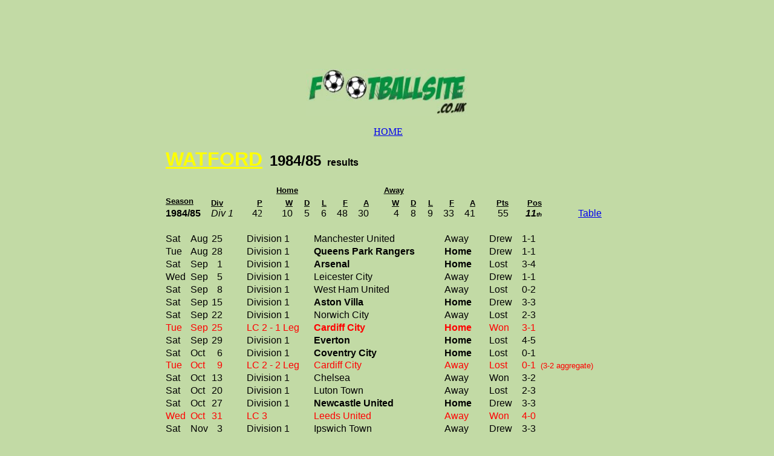

--- FILE ---
content_type: text/html
request_url: http://footballsite.co.uk/Statistics/Seasons/1984-85/ClubResults/1984-85.Watford.html
body_size: 4352
content:

<html>

<head>
<meta name="keywords" content="results, watford, watford fc, fc, league, football, footballsite, division 1, football league, league, 1984/85, 1984/5, 1985, 11th">
<meta name="description" content="footballsite - The results of Watford in the 1984/85 season when they finished 11th in Division 1 of the Football League.">

<meta http-equiv="Content-Type" content="text/html; charset=windows-1252">
<meta name="GENERATOR" content="Microsoft FrontPage 4.0">
<meta name="ProgId" content="FrontPage.Editor.Document">
<title>footballsite - Watford results 1984/85</title></head>

<body bgcolor="#C2DAA5">
<!--webbot bot="Include" U-Include="../../../../_private/ADS/aGreen - TD - was CON.htm"
TAG="BODY" startspan -->

<div align="center">
  <center>

<table border="0" width="736" cellspacing="0" height="74" cellpadding="0" style="border-collapse: collapse" bordercolor="#111111">
  <tr>
    <td bgcolor="#C2DAA5" height="43" width="1022">
      <script type="text/javascript">var TDIframe = TDIframe || {counter : 0, newTDId : function(){return 'TDId' + (this.counter += 1);}};TDIframe.url = 'http://anetuk.tradedoubler.com/anet-' + Math.random().toString().substring(2, 11) + '?type(iframe)loc(173530)';TDIframe.id = TDIframe.newTDId();document.write('<iframe id="' + TDIframe.id + '" src="" width="728" height="90" frameborder="0" border="0" marginwidth="0" marginheight="0" scrolling="no"></iframe>');document.getElementById(TDIframe.id).src=TDIframe.url;</script>      <p align="center">
      <a href="../../../../index.html">
      <img border="0" src="../../../../Images/Logo_70_high_green.jpg" align="center" width="268" height="77"></a><br>
      <br>
&nbsp;<a href="../../../../index.html"><font face="Balloonist SF">HOME<br>
      <br>
      </font></a></td><!--webbot bot="Include" endspan i-checksum="24646" -->

<div align="center">
  <center>

<table border="0" cellpadding="0" cellspacing="0" width="312" height="722">
  <tr>
    <td width="766" colspan="10" height="1"><b><font size="6" face="Arial" color="#FFFF00"><u>WATFORD</u></font><font size="3" face="Arial">&nbsp;</font></b><b><font face="Arial"><font size="3">&nbsp;
      </font><font size="5">1984/85</font><font size="4">&nbsp;&nbsp;</font><font size="3">results&nbsp;&nbsp;&nbsp;&nbsp;&nbsp;</font></font></b></td>
  </tr>
  <tr>
    <td width="766" colspan="10" height="20">
      <div align="left">
        <table border="0" cellpadding="0" cellspacing="0" width="683">
          <tr>
    <td width="75" height="19">
      <p align="left"><img border="0" src="../../../../Images/Blank.gif" width="75" height="1"></p>
            </td>
    <td width="57" height="19" valign="bottom" align="right">
      <p align="left"><img border="0" src="../../../../Images/Blank.gif" width="57" height="1"></p>
    </td>
    <td width="28" height="19" align="right" valign="bottom"><img border="0" src="../../../../Images/Blank.gif" width="28" height="1"></td>
    <td width="50" height="19" align="right" valign="bottom"><img border="0" src="../../../../Images/Blank.gif" width="50" height="1"></td>
    <td width="28" height="19" align="right" valign="bottom"><img border="0" src="../../../../Images/Blank.gif" width="28" height="1"></td>
    <td width="28" height="19" align="right" valign="bottom"><img border="0" src="../../../../Images/Blank.gif" width="28" height="1"></td>
    <td width="35" height="19" align="right" valign="bottom">
      <img border="0" src="../../../../Images/Blank.gif" width="35" height="1"></td>
    <td width="35" height="19" align="right" valign="bottom">
      <img border="0" src="../../../../Images/Blank.gif" width="35" height="1"></td>
    <td width="50" height="19" align="right" valign="bottom"><img border="0" src="../../../../Images/Blank.gif" width="50" height="1"></td>
    <td width="28" height="19" align="right" valign="bottom"><img border="0" src="../../../../Images/Blank.gif" width="28" height="1"></td>
    <td width="28" height="19" align="right" valign="bottom"><img border="0" src="../../../../Images/Blank.gif" width="28" height="1"></td>
    <td width="35" height="19" align="right" valign="bottom">
      <img border="0" src="../../../../Images/Blank.gif" width="35" height="1"></td>
    <td width="35" height="19" align="right" valign="bottom">
      <img border="0" src="../../../../Images/Blank.gif" width="35" height="1"></td>
    <td width="55" height="19" align="center" valign="bottom"><img border="0" src="../../../../Images/Blank.gif" width="55" height="1"></td>
    <td width="55" height="19" align="center" valign="bottom"><font size="2" face="Arial"><b>&nbsp; </b></font><img border="0" src="../../../../Images/Blank.gif" width="55" height="1"></td>
    <td width="60" height="19" align="center" valign="bottom"><img border="0" src="../../../../Images/Blank.gif" width="60" height="1"></td>
    <td width="51" height="19" align="center" valign="bottom"><img border="0" src="../../../../Images/Blank.gif" width="50" height="1"></td>
          </tr>
          <tr>
    <td width="75" height="21"></td>
    <td width="57" height="21" valign="bottom" align="right">
    </td>
    <td width="28" height="21" align="right" valign="bottom"></td>
    <td width="80" height="21" align="right" valign="bottom" colspan="2">
      <p align="center"><font face="Arial" size="2"><b>&nbsp;<u>Home</u></b></font></td>
    <td width="28" height="21" align="right" valign="bottom"></td>
    <td width="35" height="21" align="right" valign="bottom">
            </td>
    <td width="35" height="21" align="right" valign="bottom">
            </td>
    <td width="80" height="21" align="right" valign="bottom" colspan="2">
      <p align="center"><font face="Arial" size="2"><b>&nbsp;<u>Away</u></b></font></td>
    <td width="28" height="21" align="right" valign="bottom"></td>
    <td width="35" height="21" align="right" valign="bottom">
            </td>
    <td width="35" height="21" align="right" valign="bottom">
            </td>
    <td width="55" height="21" align="center" valign="bottom"></td>
    <td width="55" height="21" align="center" valign="bottom"></td>
    <td width="60" height="21" align="center" valign="bottom"></td>
    <td width="51" height="21" align="center" valign="bottom"></td>
          </tr>
          <tr>
    <td width="75" height="21">
      <p align="left"><font size="2" face="Arial"><b><u>Season</u></b></font>
            </td>
    <td width="57" height="21" valign="bottom" align="right">
      <p align="left"><font size="2" face="Arial"><b><u>Div</u></b></font>
    </td>
    <td width="28" height="21" align="right" valign="bottom"><font size="2" face="Arial"><b><u>P</u></b></font></td>
    <td width="50" height="21" align="right" valign="bottom"><font size="2" face="Arial"><b><u>W</u></b></font></td>
    <td width="28" height="21" align="right" valign="bottom"><font size="2" face="Arial"><b><u>D</u></b></font></td>
    <td width="28" height="21" align="right" valign="bottom"><font size="2" face="Arial"><b><u>L</u></b></font></td>
    <td width="35" height="21" align="right" valign="bottom">
      <font size="2" face="Arial"><b><u>F</u></b></font></td>
    <td width="35" height="21" align="right" valign="bottom">
      <font size="2" face="Arial"><b><u>A</u></b></font></td>
    <td width="50" height="21" align="right" valign="bottom"><font size="2" face="Arial"><b><u>W</u></b></font></td>
    <td width="28" height="21" align="right" valign="bottom"><font size="2" face="Arial"><b><u>D</u></b></font></td>
    <td width="28" height="21" align="right" valign="bottom">
    <font size="2" face="Arial"><b><u>L</u></b></font>
    </td>
    <td width="35" height="21" align="right" valign="bottom"><font size="2" face="Arial"><b><u>F</u></b></font></td>
    <td width="35" height="21" align="right" valign="bottom"><font size="2" face="Arial"><b><u>A</u></b></font></td>
    <td width="55" height="21" align="right" valign="bottom"><font size="2" face="Arial"><b><u>Pts</u></b></font></td>
    <td width="55" height="21" align="right" valign="bottom"><font size="2" face="Arial"><b><u>Pos</u></b></font></td>
    <td width="60" height="21" align="right" valign="bottom"></td>
    <td width="51" height="21" align="right" valign="bottom"></td>
          </tr>
          <tr>
          <td width="9%" align="right" height="19">
            <p align="left"><b><font face="Arial">1984/85</font></b></td>
          <td width="6%" align="right" height="19">
            <p align="left"><i><font size="3" face="Arial">Div 1</font></i></p>
            </td>
          <td width="5%" align="right" height="19"><font size="3" face="Arial">4</font>2</td>
          <td width="8%" align="right" height="21"><font face="Arial">10</font></td>
          <td width="7%" align="right" height="21"><font face="Arial">5</font></td>
          <td width="7%" align="right" height="21"><font face="Arial">6</font></td>
          <td width="7%" align="right" height="21"><font face="Arial">48</font></td>
          <td width="7%" align="right" height="21"><font face="Arial">30</font></td>
          <td width="8%" align="right" height="21"><font face="Arial">4</font></td>
          <td width="7%" align="right" height="21"><font face="Arial">8</font></td>
          <td width="7%" align="right" height="21"><font face="Arial">9</font></td>
          <td width="7%" align="right" height="21"><font face="Arial">33</font></td>
          <td width="7%" align="right" height="21"><font face="Arial">41</font></td>
    <td width="5%" height="1" align="right"><font face="Arial">55</font></td>
    <td width="6%" height="1" align="right">
    <b><i><font size="3" face="Arial">11</font><font face="Arial" size="1">th</font></i></b>
    </td>
    <td width="7%" height="1" align="center">
    </td>
    <td width="7%" height="1" align="left"><font size="3" face="Arial">
    <a href="../Div11984-85.htm">Table</a></font></td>
          </tr>
          <tr>
            <td height="21"></td>
            <td height="21"></td>
            <td height="21"></td>
            <td height="21"></td>
            <td height="21"></td>
            <td height="21"></td>
            <td height="21"></td>
            <td height="21"></td>
            <td height="21"></td>
            <td height="21"></td>
            <td height="21"></td>
            <td height="21"></td>
            <td height="21"></td>
            <td height="21"></td>
            <td height="21"></td>
            <td height="21"></td>
            <td height="21"></td>
          </tr>
        </table>
      </div>
    </td>
  </tr>
  <tr>
    <td width="42" height="21"><font face="Arial">Sat</font></td>
    <td width="35" height="21"><font face="Arial" size="3">Aug</font></td>
    <td width="20" align="right" height="21"><font face="Arial">25</font></td>
    <td width="35" height="21"></td>
    <td width="7" height="21"></td>
    <td width="114" height="21"><font size="3" face="Arial">Division 1</font></td>
    <td width="220" height="21"><font face="Arial">Manchester United</font></td>
    <td width="76" height="21"><font face="Arial">Away</font></td>
    <td width="55" height="21"><font face="Arial">Drew</font></td>
    <td width="144" height="21"><font face="Arial">1-1</font></td>
  </tr>
  <tr>
    <td width="42" height="21"><font face="Arial">Tue</font></td>
    <td width="35" height="21"><font face="Arial">Aug</font></td>
    <td width="20" align="right" height="21"><font face="Arial">28</font></td>
    <td width="35" height="21"></td>
    <td width="7" height="21"></td>
    <td width="114" height="21"><font size="3" face="Arial">Division 1</font></td>
    <td width="220" height="21"><b><font face="Arial">Queens Park Rangers</font></b></td>
    <td width="76" height="21"><b><font face="Arial">Home</font></b></td>
    <td width="55" height="21"><font face="Arial">Drew</font></td>
    <td width="144" height="21"><font face="Arial">1-1</font></td>
  </tr>
  <tr>
    <td width="42" height="21"><font face="Arial">Sat</font></td>
    <td width="35" height="21"><font face="Arial">Sep</font></td>
    <td width="20" align="right" height="21"><font face="Arial">1</font></td>
    <td width="35" height="21"></td>
    <td width="7" height="21"></td>
    <td width="114" height="21"><font size="3" face="Arial">Division 1</font></td>
    <td width="220" height="21"><b><font face="Arial">Arsenal</font></b></td>
    <td width="76" height="21"><b><font face="Arial">Home</font></b></td>
    <td width="55" height="21"><font face="Arial">Lost</font></td>
    <td width="144" height="21"><font face="Arial">3-4</font></td>
  </tr>
  <tr>
    <td width="42" height="21"><font face="Arial">Wed</font></td>
    <td width="35" height="21"><font face="Arial">Sep</font></td>
    <td width="20" align="right" height="21"><font face="Arial">5</font></td>
    <td width="35" height="21"></td>
    <td width="7" height="21"></td>
    <td width="114" height="21"><font size="3" face="Arial">Division 1</font></td>
    <td width="220" height="21"><font face="Arial">Leicester City</font></td>
    <td width="76" height="21"><font face="Arial">Away</font></td>
    <td width="55" height="21"><font face="Arial">Drew</font></td>
    <td width="144" height="21"><font face="Arial">1-1</font></td>
  </tr>
  <tr>
    <td width="42" height="21"><font face="Arial">Sat</font></td>
    <td width="35" height="21"><font face="Arial">Sep</font></td>
    <td width="20" align="right" height="21"><font face="Arial">8</font></td>
    <td width="35" height="21"></td>
    <td width="7" height="21"></td>
    <td width="114" height="21"><font size="3" face="Arial">Division 1</font></td>
    <td width="220" height="21"><font face="Arial">West Ham United</font></td>
    <td width="76" height="21"><font face="Arial">Away</font></td>
    <td width="55" height="21"><font face="Arial">Lost</font></td>
    <td width="144" height="21"><font face="Arial">0-2</font></td>
  </tr>
  <tr>
    <td width="42" height="21"><font face="Arial">Sat</font></td>
    <td width="35" height="21"><font face="Arial">Sep</font></td>
    <td width="20" align="right" height="21"><font face="Arial">15</font></td>
    <td width="35" height="21"></td>
    <td width="7" height="21"></td>
    <td width="114" height="21"><font size="3" face="Arial">Division 1</font></td>
    <td width="220" height="21"><b><font face="Arial">Aston Villa</font></b></td>
    <td width="76" height="21"><b><font face="Arial">Home</font></b></td>
    <td width="55" height="21"><font face="Arial">Drew</font></td>
    <td width="144" height="21"><font face="Arial">3-3</font></td>
  </tr>
  <tr>
    <td width="42" height="21"><font face="Arial">Sat</font></td>
    <td width="35" height="21"><font face="Arial">Sep</font></td>
    <td width="20" align="right" height="21"><font face="Arial">22</font></td>
    <td width="35" height="21"></td>
    <td width="7" height="21"></td>
    <td width="114" height="21"><font size="3" face="Arial">Division 1</font></td>
    <td width="220" height="21"><font face="Arial">Norwich City</font></td>
    <td width="76" height="21"><font face="Arial">Away</font></td>
    <td width="55" height="21"><font face="Arial">Lost</font></td>
    <td width="144" height="21"><font face="Arial">2-3</font></td>
  </tr>
  <tr>
    <td width="42" height="21"><font face="Arial" color="#FF0000">Tue</font></td>
    <td width="35" height="21"><font face="Arial" color="#FF0000">Sep</font></td>
    <td width="20" align="right" height="21"><font face="Arial" color="#FF0000">
    25</font></td>
    <td width="35" height="21">&nbsp;</td>
    <td width="7" height="21">&nbsp;</td>
    <td width="114" height="21"><font face="Arial" color="#FF0000">LC 2 - 1 Leg</font></td>
    <td width="220" height="21"><b><font face="Arial" color="#FF0000">Cardiff 
    City</font></b></td>
    <td width="76" height="21"><b><font face="Arial" color="#FF0000">Home</font></b></td>
    <td width="55" height="21"><font face="Arial" color="#FF0000">Won</font></td>
    <td width="144" height="21"><font face="Arial" color="#FF0000">3-1</font></td>
  </tr>
  <tr>
    <td width="42" height="21"><font face="Arial">Sat</font></td>
    <td width="35" height="21"><font face="Arial">Sep</font></td>
    <td width="20" align="right" height="21"><font face="Arial">29</font></td>
    <td width="35" height="21"></td>
    <td width="7" height="21"></td>
    <td width="114" height="21"><font size="3" face="Arial">Division 1</font></td>
    <td width="220" height="21"><b><font face="Arial">Everton</font></b></td>
    <td width="76" height="21"><b><font face="Arial">Home</font></b></td>
    <td width="55" height="21"><font face="Arial">Lost</font></td>
    <td width="144" height="21"><font face="Arial">4-5</font></td>
  </tr>
  <tr>
    <td width="42" height="20"><font face="Arial">Sat</font></td>
    <td width="35" height="20"><font face="Arial">Oct</font></td>
    <td width="20" align="right" height="20"><font face="Arial">6</font></td>
    <td width="35" height="20"></td>
    <td width="7" height="20"></td>
    <td width="114" height="20"><font size="3" face="Arial">Division 1</font></td>
    <td width="220" height="20"><b><font face="Arial">Coventry City</font></b></td>
    <td width="76" height="20"><b><font face="Arial">Home</font></b></td>
    <td width="55" height="20"><font face="Arial">Lost</font></td>
    <td width="144" height="20"><font face="Arial">0-1</font></td>
  </tr>
  <tr>
    <td width="42" height="20"><font face="Arial" color="#FF0000">Tue</font></td>
    <td width="35" height="20"><font face="Arial" color="#FF0000">Oct</font></td>
    <td width="20" align="right" height="20"><font face="Arial" color="#FF0000">
    9</font></td>
    <td width="35" height="20">&nbsp;</td>
    <td width="7" height="20">&nbsp;</td>
    <td width="114" height="21"><font face="Arial" color="#FF0000">LC 2 - 2 Leg</font></td>
    <td width="220" height="20"><font face="Arial" color="#FF0000">Cardiff City</font></td>
    <td width="76" height="20"><font face="Arial" color="#FF0000">Away</font></td>
    <td width="55" height="20"><font face="Arial" color="#FF0000">Lost</font></td>
    <td width="144" height="20"><font face="Arial" color="#FF0000">0-1
    <font size="2">&nbsp;(3-2 aggregate)</font></font></td>
  </tr>
  <tr>
    <td width="42" height="21"><font face="Arial">Sat</font></td>
    <td width="35" height="21"><font face="Arial">Oct</font></td>
    <td width="20" align="right" height="21"><font face="Arial">13</font></td>
    <td width="35" height="21"></td>
    <td width="7" height="21"></td>
    <td width="114" height="21"><font size="3" face="Arial">Division 1</font></td>
    <td width="220" height="21"><font face="Arial">Chelsea</font></td>
    <td width="76" height="21"><font face="Arial">Away</font></td>
    <td width="55" height="21"><font face="Arial">Won</font></td>
    <td width="144" height="21"><font face="Arial">3-2</font></td>
  </tr>
  <tr>
    <td width="42" height="21"><font face="Arial">Sat</font></td>
    <td width="35" height="21"><font face="Arial">Oct</font></td>
    <td width="20" align="right" height="21"><font face="Arial">20</font></td>
    <td width="35" height="21"></td>
    <td width="7" height="21"></td>
    <td width="114" height="21"><font size="3" face="Arial">Division 1</font></td>
    <td width="220" height="21"><font face="Arial">Luton Town</font></td>
    <td width="76" height="21"><font face="Arial">Away</font></td>
    <td width="55" height="21"><font face="Arial">Lost</font></td>
    <td width="144" height="21"><font face="Arial">2-3</font></td>
  </tr>
  <tr>
    <td width="42" height="21"><font face="Arial">Sat</font></td>
    <td width="35" height="21"><font face="Arial">Oct</font></td>
    <td width="20" align="right" height="21"><font face="Arial">27</font></td>
    <td width="35" height="21"></td>
    <td width="7" height="21"></td>
    <td width="114" height="21"><font size="3" face="Arial">Division 1</font></td>
    <td width="220" height="21"><b><font face="Arial">Newcastle United</font></b></td>
    <td width="76" height="21"><b><font face="Arial">Home</font></b></td>
    <td width="55" height="21"><font face="Arial">Drew</font></td>
    <td width="144" height="21"><font face="Arial">3-3</font></td>
  </tr>
  <tr>
    <td width="42" height="21"><font face="Arial" color="#FF0000">Wed</font></td>
    <td width="35" height="21"><font face="Arial" color="#FF0000">Oct</font></td>
    <td width="20" align="right" height="21"><font face="Arial" color="#FF0000">
    31</font></td>
    <td width="35" height="21">&nbsp;</td>
    <td width="7" height="21">&nbsp;</td>
    <td width="114" height="21"><font face="Arial" color="#FF0000">LC 3</font></td>
    <td width="220" height="21"><font face="Arial" color="#FF0000">Leeds United</font></td>
    <td width="76" height="21"><font face="Arial" color="#FF0000">Away</font></td>
    <td width="55" height="21"><font face="Arial" color="#FF0000">Won</font></td>
    <td width="144" height="21"><font face="Arial" color="#FF0000">4-0</font></td>
  </tr>
  <tr>
    <td width="42" height="21"><font face="Arial">Sat</font></td>
    <td width="35" height="21"><font face="Arial">Nov</font></td>
    <td width="20" align="right" height="21"><font face="Arial">3</font></td>
    <td width="35" height="21"></td>
    <td width="7" height="21"></td>
    <td width="114" height="21"><font size="3" face="Arial">Division 1</font></td>
    <td width="220" height="21"><font face="Arial">Ipswich Town</font></td>
    <td width="76" height="21"><font face="Arial">Away</font></td>
    <td width="55" height="21"><font face="Arial">Drew</font></td>
    <td width="144" height="21"><font face="Arial">3-3</font></td>
  </tr>
  <tr>
    <td width="42" height="21"><font face="Arial">Sat</font></td>
    <td width="35" height="21"><font face="Arial">Nov</font></td>
    <td width="20" align="right" height="21"><font face="Arial">10</font></td>
    <td width="35" height="21"></td>
    <td width="7" height="21"></td>
    <td width="114" height="21"><font size="3" face="Arial">Division 1</font></td>
    <td width="220" height="21"><b><font face="Arial">Sunderland</font></b></td>
    <td width="76" height="21"><b><font face="Arial">Home</font></b></td>
    <td width="55" height="21"><font face="Arial">Won</font></td>
    <td width="144" height="21"><font face="Arial">3-1</font></td>
  </tr>
  <tr>
    <td width="42" height="21"><font face="Arial">Sat</font></td>
    <td width="35" height="21"><font face="Arial">Nov</font></td>
    <td width="20" align="right" height="21"><font face="Arial">17</font></td>
    <td width="35" height="21"></td>
    <td width="7" height="21"></td>
    <td width="114" height="21"><font size="3" face="Arial">Division 1</font></td>
    <td width="220" height="21"><b><font face="Arial">Sheffield Wednesday</font></b></td>
    <td width="76" height="21"><b><font face="Arial">Home</font></b></td>
    <td width="55" height="21"><font face="Arial">Won</font></td>
    <td width="144" height="21"><font face="Arial">1-0</font></td>
  </tr>
  <tr>
    <td width="42" height="21"><font face="Arial" color="#FF0000">Tue</font></td>
    <td width="35" height="21"><font face="Arial" color="#FF0000">Nov</font></td>
    <td width="20" align="right" height="21"><font face="Arial" color="#FF0000">
    20</font></td>
    <td width="35" height="21">&nbsp;</td>
    <td width="7" height="21">&nbsp;</td>
    <td width="114" height="21"><font face="Arial" color="#FF0000">LC 4</font></td>
    <td width="220" height="21"><b><font face="Arial" color="#FF0000">West 
    Bromwich Albion</font></b></td>
    <td width="76" height="21"><b><font face="Arial" color="#FF0000">Home</font></b></td>
    <td width="55" height="21"><font face="Arial" color="#FF0000">Won</font></td>
    <td width="144" height="21"><font face="Arial" color="#FF0000">4-1</font></td>
  </tr>
  <tr>
    <td width="42" height="21"><font face="Arial">Sat</font></td>
    <td width="35" height="21"><font face="Arial">Nov</font></td>
    <td width="20" align="right" height="21"><font face="Arial">24</font></td>
    <td width="35" height="21"></td>
    <td width="7" height="21"></td>
    <td width="114" height="21"><font size="3" face="Arial">Division 1</font></td>
    <td width="220" height="21"><font face="Arial">Stoke City</font></td>
    <td width="76" height="21"><font face="Arial">Away</font></td>
    <td width="55" height="21"><font face="Arial">Won</font></td>
    <td width="144" height="21"><font face="Arial">3-1</font></td>
  </tr>
  <tr>
    <td width="42" height="21"><font face="Arial">Sat</font></td>
    <td width="35" height="21"><font face="Arial">Dec</font></td>
    <td width="20" align="right" height="21"><font face="Arial">1</font></td>
    <td width="35" height="21"></td>
    <td width="7" height="21"></td>
    <td width="114" height="21"><font size="3" face="Arial">Division 1</font></td>
    <td width="220" height="21"><b><font face="Arial">Nottingham Forest</font></b></td>
    <td width="76" height="21"><b><font face="Arial">Home</font></b></td>
    <td width="55" height="21"><font face="Arial">Won</font></td>
    <td width="144" height="21"><font face="Arial">2-0</font></td>
  </tr>
  <tr>
    <td width="42" height="21"><font face="Arial">Sat</font></td>
    <td width="35" height="21"><font face="Arial">Dec</font></td>
    <td width="20" align="right" height="21"><font face="Arial">8</font></td>
    <td width="35" height="21"></td>
    <td width="7" height="21"></td>
    <td width="114" height="21"><font size="3" face="Arial">Division 1</font></td>
    <td width="220" height="21"><font face="Arial">West Bromwich Albion</font></td>
    <td width="76" height="21"><font face="Arial">Away</font></td>
    <td width="55" height="21"><font face="Arial">Lost</font></td>
    <td width="144" height="21"><font face="Arial">1-2</font></td>
  </tr>
  <tr>
    <td width="42" height="21"><font face="Arial">Sat</font></td>
    <td width="35" height="21"><font face="Arial">Dec</font></td>
    <td width="20" align="right" height="21"><font face="Arial">15</font></td>
    <td width="35" height="21"></td>
    <td width="7" height="21"></td>
    <td width="114" height="21"><font size="3" face="Arial">Division 1</font></td>
    <td width="220" height="21"><b><font face="Arial">Tottenham Hotspur</font></b></td>
    <td width="76" height="21"><b><font face="Arial">Home</font></b></td>
    <td width="55" height="21"><font face="Arial">Lost</font></td>
    <td width="144" height="21"><font face="Arial">1-2</font></td>
  </tr>
  <tr>
    <td width="42" height="21"><font face="Arial">Sat</font></td>
    <td width="35" height="21"><font face="Arial">Dec</font></td>
    <td width="20" align="right" height="21"><font face="Arial">22</font></td>
    <td width="35" height="21"></td>
    <td width="7" height="21"></td>
    <td width="114" height="21"><font size="3" face="Arial">Division 1</font></td>
    <td width="220" height="21"><font face="Arial">Arsenal</font></td>
    <td width="76" height="21"><font face="Arial">Away</font></td>
    <td width="55" height="21"><font face="Arial">Drew</font></td>
    <td width="144" height="21"><font face="Arial">1-1</font></td>
  </tr>
  <tr>
    <td width="42" height="21"><font face="Arial">Wed</font></td>
    <td width="35" height="21"><font face="Arial">Dec</font></td>
    <td width="20" align="right" height="21"><font face="Arial">26</font></td>
    <td width="35" height="21"></td>
    <td width="7" height="21"></td>
    <td width="114" height="21"><font size="3" face="Arial">Division 1</font></td>
    <td width="220" height="21"><font face="Arial">Southampton</font></td>
    <td width="76" height="21"><font face="Arial">Away</font></td>
    <td width="55" height="21"><font face="Arial">Won</font></td>
    <td width="144" height="21"><font face="Arial">2-1</font></td>
  </tr>
  <tr>
    <td width="42" height="21"><font face="Arial">Sat</font></td>
    <td width="35" height="21"><font face="Arial">Dec</font></td>
    <td width="20" align="right" height="21"><font face="Arial">29</font></td>
    <td width="35" height="21"></td>
    <td width="7" height="21"></td>
    <td width="114" height="21"><font size="3" face="Arial">Division 1</font></td>
    <td width="220" height="21"><b><font face="Arial">Leicester City</font></b></td>
    <td width="76" height="21"><b><font face="Arial">Home</font></b></td>
    <td width="55" height="21"><font face="Arial">Won</font></td>
    <td width="144" height="21"><font face="Arial">4-1</font></td>
  </tr>
  <tr>
    <td width="42" height="21"><font face="Arial">Tue</font></td>
    <td width="35" height="21"><font face="Arial">Jan</font></td>
    <td width="20" align="right" height="21"><font face="Arial">1</font></td>
    <td width="35" height="21"></td>
    <td width="7" height="21"></td>
    <td width="114" height="21"><font size="3" face="Arial">Division 1</font></td>
    <td width="220" height="21"><b><font face="Arial">Liverpool</font></b></td>
    <td width="76" height="21"><b><font face="Arial">Home</font></b></td>
    <td width="55" height="21"><font face="Arial">Drew</font></td>
    <td width="144" height="21"><font face="Arial">1-1</font></td>
  </tr>
  <tr>
    <td width="42" height="21"><font face="Arial" color="#FF0000">Sat</font></td>
    <td width="35" height="21"><font face="Arial" color="#FF0000">Jan</font></td>
    <td width="20" align="right" height="21"><font face="Arial" color="#FF0000">
    5</font></td>
    <td width="35" height="21">&nbsp;</td>
    <td width="7" height="21">&nbsp;</td>
    <td width="114" height="21"><font face="Arial" color="#FF0000">FAC 3</font></td>
    <td width="220" height="21"><b><font face="Arial" color="#FF0000">Sheffield 
    United</font></b></td>
    <td width="76" height="21"><b><font face="Arial" color="#FF0000">Home</font></b></td>
    <td width="55" height="21"><font face="Arial" color="#FF0000">Won</font></td>
    <td width="144" height="21"><font face="Arial" color="#FF0000">5-0</font></td>
  </tr>
  <tr>
    <td width="42" height="21"><font face="Arial" color="#FF0000">Wed</font></td>
    <td width="35" height="21"><font face="Arial" color="#FF0000">Jan</font></td>
    <td width="20" align="right" height="21"><font face="Arial" color="#FF0000">
    23</font></td>
    <td width="35" height="21">&nbsp;</td>
    <td width="7" height="21">&nbsp;</td>
    <td width="114" height="21"><font face="Arial" color="#FF0000">LC 5</font></td>
    <td width="220" height="21"><b><font face="Arial" color="#FF0000">Sunderland</font></b></td>
    <td width="76" height="21"><b><font face="Arial" color="#FF0000">Home</font></b></td>
    <td width="55" height="21"><font face="Arial" color="#FF0000">Lost</font></td>
    <td width="144" height="21"><font face="Arial" color="#FF0000">0-1</font></td>
  </tr>
  <tr>
    <td width="42" height="21"><font face="Arial" color="#FF0000">Sat</font></td>
    <td width="35" height="21"><font face="Arial" color="#FF0000">Jan</font></td>
    <td width="20" align="right" height="21"><font face="Arial" color="#FF0000">
    26</font></td>
    <td width="35" height="21">&nbsp;</td>
    <td width="7" height="21">&nbsp;</td>
    <td width="114" height="21"><font face="Arial" color="#FF0000">FAC 4</font></td>
    <td width="220" height="21"><font face="Arial" color="#FF0000">Grimsby Town</font></td>
    <td width="76" height="21"><font face="Arial" color="#FF0000">Away</font></td>
    <td width="55" height="21"><font face="Arial" color="#FF0000">Won</font></td>
    <td width="144" height="21"><font face="Arial" color="#FF0000">3-1</font></td>
  </tr>
  <tr>
    <td width="42" height="21"><font face="Arial">Sat</font></td>
    <td width="35" height="21"><font face="Arial">Feb</font></td>
    <td width="20" align="right" height="21"><font face="Arial">2</font></td>
    <td width="35" height="21"></td>
    <td width="7" height="21"></td>
    <td width="114" height="21"><font size="3" face="Arial">Division 1</font></td>
    <td width="220" height="21"><font face="Arial">Everton</font></td>
    <td width="76" height="21"><font face="Arial">Away</font></td>
    <td width="55" height="21"><font face="Arial">Lost</font></td>
    <td width="144" height="21"><font face="Arial">0-4</font></td>
  </tr>
  <tr>
    <td width="42" height="21"><font face="Arial">Sun</font></td>
    <td width="35" height="21"><font face="Arial">Feb</font></td>
    <td width="20" align="right" height="21"><font face="Arial">24</font></td>
    <td width="35" height="21"></td>
    <td width="7" height="21"></td>
    <td width="114" height="21"><font size="3" face="Arial">Division 1</font></td>
    <td width="220" height="21"><font face="Arial">Sheffield Wednesday</font></td>
    <td width="76" height="21"><font face="Arial">Away</font></td>
    <td width="55" height="21"><font face="Arial">Drew</font></td>
    <td width="144" height="21"><font face="Arial">1-1</font></td>
  </tr>
  <tr>
    <td width="42" height="21"><font face="Arial">Sat</font></td>
    <td width="35" height="21"><font face="Arial">Mar</font></td>
    <td width="20" align="right" height="21"><font face="Arial">2</font></td>
    <td width="35" height="21"></td>
    <td width="7" height="21"></td>
    <td width="114" height="21"><font size="3" face="Arial">Division 1</font></td>
    <td width="220" height="21"><font face="Arial">Newcastle United</font></td>
    <td width="76" height="21"><font face="Arial">Away</font></td>
    <td width="55" height="21"><font face="Arial">Lost</font></td>
    <td width="144" height="21"><font face="Arial">1-3</font></td>
  </tr>
  <tr>
    <td width="42" height="21"><font face="Arial" color="#FF0000">Mon</font></td>
    <td width="35" height="21"><font face="Arial" color="#FF0000">Mar</font></td>
    <td width="20" align="right" height="21"><font face="Arial" color="#FF0000">
    4</font></td>
    <td width="35" height="21">&nbsp;</td>
    <td width="7" height="21">&nbsp;</td>
    <td width="114" height="21"><font face="Arial" color="#FF0000">FAC 5</font></td>
    <td width="220" height="21"><font face="Arial" color="#FF0000">Luton Town</font></td>
    <td width="76" height="21"><font face="Arial" color="#FF0000">Away</font></td>
    <td width="55" height="21"><font face="Arial" color="#FF0000">Drew</font></td>
    <td width="144" height="21"><font face="Arial" color="#FF0000">0-0</font></td>
  </tr>
  <tr>
    <td width="42" height="21"><font face="Arial" color="#FF0000">Wed</font></td>
    <td width="35" height="21"><font face="Arial" color="#FF0000">Mar</font></td>
    <td width="20" align="right" height="21"><font face="Arial" color="#FF0000">
    6</font></td>
    <td width="35" height="21">&nbsp;</td>
    <td width="7" height="21">&nbsp;</td>
    <td width="114" height="21"><font face="Arial" color="#FF0000">FAC 5 replay</font></td>
    <td width="220" height="21"><b><font face="Arial" color="#FF0000">Luton Town</font></b></td>
    <td width="76" height="21"><b><font face="Arial" color="#FF0000">Home</font></b></td>
    <td width="55" height="21"><font face="Arial" color="#FF0000">Drew</font></td>
    <td width="144" height="21"><font face="Arial" color="#FF0000">2-2</font></td>
  </tr>
  <tr>
    <td width="42" height="21"><font face="Arial" color="#FF0000">Sat</font></td>
    <td width="35" height="21"><font face="Arial" color="#FF0000">Mar</font></td>
    <td width="20" align="right" height="21"><font face="Arial" color="#FF0000">
    9</font></td>
    <td width="35" height="21">&nbsp;</td>
    <td width="7" height="21">&nbsp;</td>
    <td width="114" height="21"><font face="Arial" color="#FF0000" size="2">FAC 
    5 2nd replay</font></td>
    <td width="220" height="21"><font face="Arial" color="#FF0000">Luton Town</font></td>
    <td width="76" height="21"><font face="Arial" color="#FF0000">Away</font></td>
    <td width="55" height="21"><font face="Arial" color="#FF0000">Lost</font></td>
    <td width="144" height="21"><font face="Arial" color="#FF0000">0-1</font></td>
  </tr>
  <tr>
    <td width="42" height="21"><font face="Arial">Tue</font></td>
    <td width="35" height="21"><font face="Arial">Mar</font></td>
    <td width="20" align="right" height="21"><font face="Arial">12</font></td>
    <td width="35" height="21"></td>
    <td width="7" height="21"></td>
    <td width="114" height="21"><font size="3" face="Arial">Division 1</font></td>
    <td width="220" height="21"><font face="Arial">Sunderland</font></td>
    <td width="76" height="21"><font face="Arial">Away</font></td>
    <td width="55" height="21"><font face="Arial">Drew</font></td>
    <td width="144" height="21"><font face="Arial">1-1</font></td>
  </tr>
  <tr>
    <td width="42" height="21"><font face="Arial">Sat</font></td>
    <td width="35" height="21"><font face="Arial">Mar</font></td>
    <td width="20" align="right" height="21"><font face="Arial">16</font></td>
    <td width="35" height="21"></td>
    <td width="7" height="21"></td>
    <td width="114" height="21"><font size="3" face="Arial">Division 1</font></td>
    <td width="220" height="21"><b><font face="Arial">Chelsea</font></b></td>
    <td width="76" height="21"><b><font face="Arial">Home</font></b></td>
    <td width="55" height="21"><font face="Arial">Lost</font></td>
    <td width="144" height="21"><font face="Arial">1-3</font></td>
  </tr>
  <tr>
    <td width="42" height="21"><font face="Arial">Tue</font></td>
    <td width="35" height="21"><font face="Arial">Mar</font></td>
    <td width="20" align="right" height="21"><font face="Arial">19</font></td>
    <td width="35" height="21"></td>
    <td width="7" height="21"></td>
    <td width="114" height="21"><font size="3" face="Arial">Division 1</font></td>
    <td width="220" height="21"><b><font face="Arial">Luton Town</font></b></td>
    <td width="76" height="21"><b><font face="Arial">Home</font></b></td>
    <td width="55" height="21"><font face="Arial">Won</font></td>
    <td width="144" height="21"><font face="Arial">3-0</font></td>
  </tr>
  <tr>
    <td width="42" height="21"><font face="Arial">Sat</font></td>
    <td width="35" height="21"><font face="Arial">Mar</font></td>
    <td width="20" align="right" height="21"><font face="Arial">23</font></td>
    <td width="35" height="21"></td>
    <td width="7" height="21"></td>
    <td width="114" height="21"><font size="3" face="Arial">Division 1</font></td>
    <td width="220" height="21"><font face="Arial">Coventry City</font></td>
    <td width="76" height="21"><font face="Arial">Away</font></td>
    <td width="55" height="21"><font face="Arial">Lost</font></td>
    <td width="144" height="21"><font face="Arial">1-3</font></td>
  </tr>
  <tr>
    <td width="42" height="21"><font face="Arial">Sat</font></td>
    <td width="35" height="21"><font face="Arial">Mar</font></td>
    <td width="20" align="right" height="21"><font face="Arial">30</font></td>
    <td width="35" height="21"></td>
    <td width="7" height="21"></td>
    <td width="114" height="21"><font size="3" face="Arial">Division 1</font></td>
    <td width="220" height="21"><font face="Arial">Queens Park Rangers</font></td>
    <td width="76" height="21"><font face="Arial">Away</font></td>
    <td width="55" height="21"><font face="Arial">Lost</font></td>
    <td width="144" height="21"><font face="Arial">0-2</font></td>
  </tr>
  <tr>
    <td width="42" height="21"><font face="Arial">Tue</font></td>
    <td width="35" height="21"><font face="Arial">Apr</font></td>
    <td width="20" align="right" height="21"><font face="Arial">2</font></td>
    <td width="35" height="21"></td>
    <td width="7" height="21"></td>
    <td width="114" height="21"><font size="3" face="Arial">Division 1</font></td>
    <td width="220" height="21"><b><font face="Arial">West Ham United</font></b></td>
    <td width="76" height="21"><b><font face="Arial">Home</font></b></td>
    <td width="55" height="21"><font face="Arial">Won</font></td>
    <td width="144" height="21"><font face="Arial">5-0</font></td>
  </tr>
  <tr>
    <td width="42" height="21"><font face="Arial">Sat</font></td>
    <td width="35" height="21"><font face="Arial">Apr</font></td>
    <td width="20" align="right" height="21"><font face="Arial">6</font></td>
    <td width="35" height="21"></td>
    <td width="7" height="21"></td>
    <td width="114" height="21"><font size="3" face="Arial">Division 1</font></td>
    <td width="220" height="21"><b><font face="Arial">Southampton</font></b></td>
    <td width="76" height="21"><b><font face="Arial">Home</font></b></td>
    <td width="55" height="21"><font face="Arial">Drew</font></td>
    <td width="144" height="21"><font face="Arial">1-1</font></td>
  </tr>
  <tr>
    <td width="42" height="21"><font face="Arial">Sat</font></td>
    <td width="35" height="21"><font face="Arial">Apr</font></td>
    <td width="20" align="right" height="21"><font face="Arial">13</font></td>
    <td width="35" height="21"></td>
    <td width="7" height="21"></td>
    <td width="114" height="21"><font size="3" face="Arial">Division 1</font></td>
    <td width="220" height="21"><b><font face="Arial">Norwich City</font></b></td>
    <td width="76" height="21"><b><font face="Arial">Home</font></b></td>
    <td width="55" height="21"><font face="Arial">Won</font></td>
    <td width="144" height="21"><font face="Arial">2-0</font></td>
  </tr>
  <tr>
    <td width="42" height="21"><font face="Arial">Tue</font></td>
    <td width="35" height="21"><font face="Arial">Apr</font></td>
    <td width="20" align="right" height="21"><font face="Arial">16</font></td>
    <td width="35" height="21"></td>
    <td width="7" height="21"></td>
    <td width="114" height="21"><font size="3" face="Arial">Division 1</font></td>
    <td width="220" height="21"><b><font face="Arial">Ipswich Town</font></b></td>
    <td width="76" height="21"><b><font face="Arial">Home</font></b></td>
    <td width="55" height="21"><font face="Arial">Won</font></td>
    <td width="144" height="21"><font face="Arial">3-1</font></td>
  </tr>
  <tr>
    <td width="42" height="21"><font face="Arial">Wed</font></td>
    <td width="35" height="21"><font face="Arial">Apr</font></td>
    <td width="20" align="right" height="21"><font face="Arial">24</font></td>
    <td width="35" height="21"></td>
    <td width="7" height="21"></td>
    <td width="114" height="21"><font size="3" face="Arial">Division 1</font></td>
    <td width="220" height="21"><font face="Arial">Aston Villa</font></td>
    <td width="76" height="21"><font face="Arial">Away</font></td>
    <td width="55" height="21"><font face="Arial">Drew</font></td>
    <td width="144" height="21"><font face="Arial">1-1</font></td>
  </tr>
  <tr>
    <td width="42" height="21"><font face="Arial">Sat</font></td>
    <td width="35" height="21"><font face="Arial">Apr</font></td>
    <td width="20" align="right" height="21"><font face="Arial">27</font></td>
    <td width="35" height="21"></td>
    <td width="7" height="21"></td>
    <td width="114" height="21"><font size="3" face="Arial">Division 1</font></td>
    <td width="220" height="21"><b><font face="Arial">Stoke City</font></b></td>
    <td width="76" height="21"><b><font face="Arial">Home</font></b></td>
    <td width="55" height="21"><font face="Arial">Won</font></td>
    <td width="144" height="21"><font face="Arial">2-0</font></td>
  </tr>
  <tr>
    <td width="42" height="21"><font face="Arial">Sat</font></td>
    <td width="35" height="21"><font face="Arial">May</font></td>
    <td width="20" align="right" height="21"><font face="Arial">4</font></td>
    <td width="35" height="21"></td>
    <td width="7" height="21"></td>
    <td width="114" height="21"><font size="3" face="Arial">Division 1</font></td>
    <td width="220" height="21"><font face="Arial">Nottingham Forest</font></td>
    <td width="76" height="21"><font face="Arial">Away</font></td>
    <td width="55" height="21"><font face="Arial">Drew</font></td>
    <td width="144" height="21"><font face="Arial">1-1</font></td>
  </tr>
  <tr>
    <td width="42" height="21"><font face="Arial">Tue</font></td>
    <td width="35" height="21"><font face="Arial">May</font></td>
    <td width="20" align="right" height="21"><font face="Arial">7</font></td>
    <td width="35" height="21"></td>
    <td width="7" height="21"></td>
    <td width="114" height="21"><font size="3" face="Arial">Division 1</font></td>
    <td width="220" height="21"><b><font face="Arial">West Bromwich Albion</font></b></td>
    <td width="76" height="21"><b><font face="Arial">Home</font></b></td>
    <td width="55" height="21"><font face="Arial">Lost</font></td>
    <td width="144" height="21"><font face="Arial">0-2</font></td>
  </tr>
  <tr>
    <td width="42" height="21"><font face="Arial">Sat</font></td>
    <td width="35" height="21"><font face="Arial">May</font></td>
    <td width="20" align="right" height="21"><font face="Arial">11</font></td>
    <td width="35" height="21"></td>
    <td width="7" height="21"></td>
    <td width="114" height="21"><font size="3" face="Arial">Division 1</font></td>
    <td width="220" height="21"><font face="Arial">Tottenham Hotspur</font></td>
    <td width="76" height="21"><font face="Arial">Away</font></td>
    <td width="55" height="21"><font face="Arial">Won</font></td>
    <td width="144" height="21"><font face="Arial">5-1</font></td>
  </tr>
  <tr>
    <td width="42" height="21"><font face="Arial">Mon</font></td>
    <td width="35" height="21"><font face="Arial">May</font></td>
    <td width="20" align="right" height="21"><font face="Arial">13</font></td>
    <td width="35" height="21"></td>
    <td width="7" height="21"></td>
    <td width="114" height="21"><font size="3" face="Arial">Division 1</font></td>
    <td width="220" height="21"><b><font face="Arial">Manchester United</font></b></td>
    <td width="76" height="21"><b><font face="Arial">Home</font></b></td>
    <td width="55" height="21"><font face="Arial">Won</font></td>
    <td width="144" height="21"><font face="Arial">5-1</font></td>
  </tr>
  <tr>
    <td width="42" height="21"><font face="Arial">Fri</font></td>
    <td width="35" height="21"><font face="Arial">May</font></td>
    <td width="20" align="right" height="21"><font face="Arial">17</font></td>
    <td width="35" height="21"></td>
    <td width="7" height="21"></td>
    <td width="114" height="21"><font size="3" face="Arial">Division 1</font></td>
    <td width="220" height="21"><font face="Arial">Liverpool</font></td>
    <td width="76" height="21"><font face="Arial">Away</font></td>
    <td width="55" height="21"><font face="Arial">Lost</font></td>
    <td width="144" height="21"><font face="Arial">3-4</font></td>
  </tr>
  <tr>
    <td width="42" height="21"></td>
    <td width="35" height="21"></td>
    <td width="20" align="right" height="21"></td>
    <td width="35" height="21"></td>
    <td width="7" height="21"></td>
    <td width="114" height="21"></td>
    <td width="220" height="21"></td>
    <td width="76" height="21"></td>
    <td width="55" height="21"></td>
    <td width="144" height="21"></td>
  </tr>
  </table>
  </center>
</div>
<!--webbot bot="Include"
U-Include="../../../../_private/FOOTERS-GREEN-CENTRE/Quiz42 (Jinping) - CENTRE CENTRE.htm"
TAG="BODY" startspan -->

<div align="center">

<center>

<table border="0" width="770" cellspacing="0" height="93" cellpadding="5" style="border-collapse: collapse" bordercolor="#111111">
  <tr>
    <td width="121" bgcolor="#C2DAA5" height="1">
      <p align="left"><img border="0" src="../../../../Images/jahingo.jpg" width="107" height="57">
    </td>
    <td bgcolor="#C2DAA5" height="1" align="right" valign="middle" width="421">
    <p align="center"><b><font face="Arial" color="#0000FF" size="4">Question:</font></b><br>
    <b><font face="Arial" color="#FF0000">When the President of China, Xi 
    Jinping,&nbsp; made a state visit to Britain in October 2015 you just knew 
    that there would be photos of him and PM David Cameron in a pub and at a 
    football ground! Both happened - but which footballer took a selfie with the 
    political duo?</font></b><font face="Arial" size="2"><br>
    <br>
    </font>
    <font face="Arial"><b><a href="../../../../_private/FOOTERS%20-%20QA/QA42.htm">Click for answer</a></b><br>
    <br>
    For hundreds of more quiz questions click
    on <a href="../../../../Quiz/Quiz.htm">Quiz</a>
    </font>
    </td>
    <td bgcolor="#C2DAA5" height="1" align="center" valign="middle" width="193">
    <script language="javascript">
var uri = 'http://impgb.tradedoubler.com/imp/js/15340/1051820?' + new String (Math.random()).substring (2, 11);
document.write('<sc'+'ript language="JavaScript" src="'+uri+'" charset="ISO-8859-1"></sc'+'ript>');
</script><img border="0" src="../../../../Images/Quiz-FooterQA/QA42%20-%20Jinping%20(blanked).jpg" width="200" height="150"></tr>
</table></center>
</div><!--webbot bot="Include" endspan i-checksum="11935" -->

<!--webbot bot="Include"
U-Include="../../../../_private/footer google green.htm" TAG="BODY" startspan -->


<!-- Google tag (gtag.js) -->
<script async src="https://www.googletagmanager.com/gtag/js?id=G-0BJQY5G219"></script>
<script>
  window.dataLayer = window.dataLayer || [];
  function gtag(){dataLayer.push(arguments);}
  gtag('js', new Date());

  gtag('config', 'G-0BJQY5G219');
</script>



<div align="center">

<center>

<table border="0" width="756" cellspacing="0" height="1" cellpadding="5" style="border-collapse: collapse" bordercolor="#111111">
  <tr>
    <td width="121" bgcolor="#C2DAA5" height="22">
      <p align="left">&nbsp;
    </td>
    <td bgcolor="#C2DAA5" height="22" align="right" valign="middle" width="436">

&nbsp;
</table>

</center>

<!--webbot bot="Include" endspan i-checksum="18776" -->

</body>

</html>